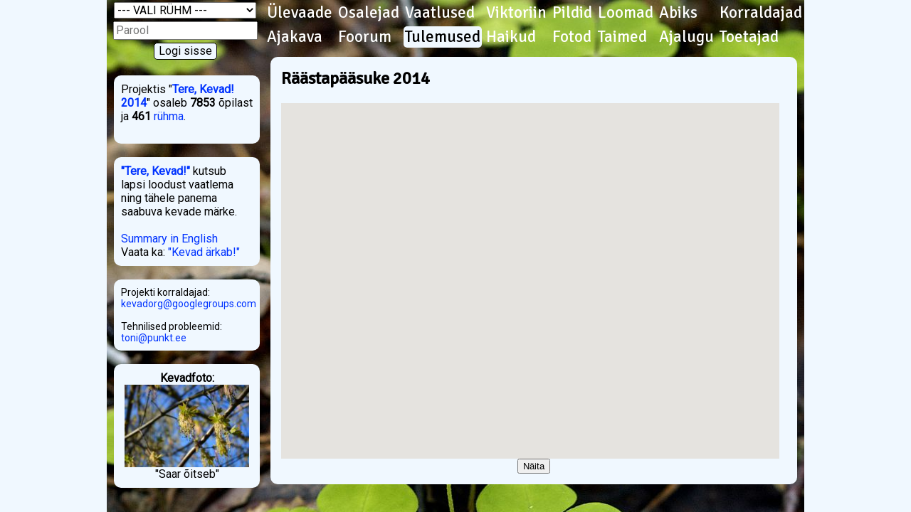

--- FILE ---
content_type: text/html; charset=utf-8
request_url: https://terekevad.ee/?aasta=2023&leht=gliik&aasta=2014&liik=R%C3%A4%C3%A4stap%C3%A4%C3%A4suke
body_size: 8644
content:
<!DOCTYPE html>
<html>
<head>
	<meta charset="UTF-8">
	<title>Tere, Kevad! 2014</title>
	<link href="https://fonts.googleapis.com/css?family=Signika" rel="stylesheet" type="text/css" />
	<link href="https://fonts.googleapis.com/css?family=Roboto" rel="stylesheet" type="text/css" />
	<link rel="shortcut icon" href="https://terekevad.ee/kevad.png" type="image/png" />
	<link rel="stylesheet" type="text/css" href="w3.css" />
	<link rel="stylesheet" type="text/css" href="kevad3.css" />
</head>
<body onload="initialize()" onunload="GUnload()" style="background-color: aliceblue">
<div class="raam" style="background-image: url('../taustad/t29.jpg'); background-repeat: repeat-y;">
	<div style="float: left; width: 220px; vertical-align: top;">
		
				<table width="220">
					<form method="post">
					<tr align="center">
						<td>
						<select name="kool_id" class="kool">
							<option selected value="">--- VALI RÜHM ---</option>
							<option value="145">Abja G 5</option>
							<option value="55">Adavere PK 1-2</option>
							<option value="26">Alavere PK 1</option>
							<option value="97">Alavere PK 2</option>
							<option value="135">Albu PK 2-3</option>
							<option value="422">Alu LA-AK 2</option>
							<option value="445">Andu-Papi Seltsi loodusring</option>
							<option value="214">Antsla G 1a</option>
							<option value="467">Antsla G 4a</option>
							<option value="257">Antsla G 5a</option>
							<option value="260">Are PK</option>
							<option value="312">Are PK 1-2</option>
							<option value="24">Aruküla LA Rukkilill</option>
							<option value="20">Aseri Keskkool 2a</option>
							<option value="37">Audentese Erakool 5a</option>
							<option value="35">Audentese Erakool 6</option>
							<option value="111">Elva G</option>
							<option value="178">Elva G 1a</option>
							<option value="110">Elva G 1c</option>
							<option value="75">Elva G 2d</option>
							<option value="113">Elva G 4b</option>
							<option value="114">Elva G 4c</option>
							<option value="136">Elva G 5a</option>
							<option value="137">Elva G 5b</option>
							<option value="138">Elva G 5c</option>
							<option value="112">Elva G 6b</option>
							<option value="9">Elva LA Murumuna</option>
							<option value="237">Emmaste PK 14</option>
							<option value="152">Esku-Kamari Kool 3-4</option>
							<option value="121">F. von Wrangelli nim. Roela LA-PK 1-4</option>
							<option value="119">F. von Wrangelli nim. Roela LA-PK 5-6</option>
							<option value="303">Friedebert Tuglase nim. Ahja Kool 4-5</option>
							<option value="168">Gustav Adolfi G</option>
							<option value="164">Gustav Adolfi G 5a</option>
							<option value="165">Gustav Adolfi G 5a 2</option>
							<option value="166">Gustav Adolfi G 5a 3</option>
							<option value="167">Gustav Adolfi G 5a 4</option>
							<option value="230">Gustav Adolfi G 8a</option>
							<option value="383">Gustav Adolfi G 8a 2</option>
							<option value="384">Gustav Adolfi G 8b</option>
							<option value="385">Gustav Adolfi G 8c</option>
							<option value="360">Haanja Kool 1b3b</option>
							<option value="377">Hagudi PK 1-9</option>
							<option value="380">Haiba LA Riisikas</option>
							<option value="309">Haljala G 2a</option>
							<option value="344">Haljala G 5b</option>
							<option value="52">Halliste PK 1-3</option>
							<option value="179">Hargla Kool 1a</option>
							<option value="228">Hargla Kool 24</option>
							<option value="270">Hargla Kool 7</option>
							<option value="368">Hargla Kool 8</option>
							<option value="77">Hilariuse Kool 1-2</option>
							<option value="311">Holstre Kool 1-4</option>
							<option value="291">Holstre Kool 5-6</option>
							<option value="232">Hummuli PK 1</option>
							<option value="231">Hummuli PK 2</option>
							<option value="50">Häädemeeste Keskkool 7-9</option>
							<option value="70">Imavere PK 1-4</option>
							<option value="402">J.V.Veski nim. Maarja PK 1</option>
							<option value="403">J.V.Veski nim. Maarja PK 4</option>
							<option value="404">J.V.Veski nim. Maarja PK 4 2</option>
							<option value="243">Jakob Westholmi G 3a</option>
							<option value="261">Jõgeva PK 1a</option>
							<option value="212">Jõhvi G 7</option>
							<option value="213">Jõhvi G 7 2</option>
							<option value="127">Jõhvi Vene G 1c</option>
							<option value="444">Jõhvi Vene G 1c 2</option>
							<option value="126">Jõhvi Vene G 2b</option>
							<option value="124">Jõhvi Vene G 3a</option>
							<option value="128">Jõhvi Vene G 3b</option>
							<option value="129">Jõhvi Vene G 3c</option>
							<option value="125">Jõhvi Vene G 4b</option>
							<option value="181">Jõhvi Vene G 4b 2</option>
							<option value="452">Jõhvi Vene G 5a6a</option>
							<option value="328">Jäneda Kool 1</option>
							<option value="271">Järva-Jaani G</option>
							<option value="301">Kabala LA-PK 1-4</option>
							<option value="236">Kadrina Keskkool 1</option>
							<option value="278">Kadrina Keskkool 2a</option>
							<option value="267">Kadrina Keskkool 2c</option>
							<option value="359">Kadrina Keskkool 5a</option>
							<option value="302">Kadrina Keskkool 5b</option>
							<option value="72">Kadrioru Saksa G 1d</option>
							<option value="233">Kaelase Kool 2-9</option>
							<option value="393">Kajamaa Kool 1-9</option>
							<option value="3">Kambja LA Mesimumm</option>
							<option value="321">Kanepi G 2</option>
							<option value="245">Kanepi G 3</option>
							<option value="223">Kanepi LA Rõõmutare</option>
							<option value="10">Karksi-Nuia LA</option>
							<option value="25">Karksi-Nuia LA 2</option>
							<option value="188">Karksi-Nuia LA 3</option>
							<option value="4">Kasti LA Karikakar</option>
							<option value="59">Kehra G 2c</option>
							<option value="305">Kehtna PK 1-9</option>
							<option value="8">Keila Kool</option>
							<option value="6">Kiili G 2b</option>
							<option value="314">Kilingi-Nõmme G 5a</option>
							<option value="427">Kilingi-Nõmme G 5b</option>
							<option value="336">Kilingi-Nõmme G 8b</option>
							<option value="441">Kohila G 2a</option>
							<option value="48">Kohila G 2c</option>
							<option value="49">Kohila G 5b</option>
							<option value="225">Kohila G 6a</option>
							<option value="71">Kohtla-Järve Ahtme G 8a</option>
							<option value="141">Kohtla-Järve Järve G 3a</option>
							<option value="443">Kohtla-Järve Järve G 4b</option>
							<option value="142">Kohtla-Järve Järve G 7a</option>
							<option value="396">Kohtla-Järve LA Kakuke</option>
							<option value="315">Kohtla-Järve LA Kirju-Mirju</option>
							<option value="272">Kohtla-Järve Maleva PK 6a</option>
							<option value="337">Kohtla-Järve Tammiku PK 4b</option>
							<option value="99">Kohtla-Järve Tammiku PK 4c</option>
							<option value="211">Koigi Kool</option>
							<option value="60">Kolde LA</option>
							<option value="85">Kolga Keskkool 3</option>
							<option value="413">Konguta Kool 2</option>
							<option value="256">Konguta Kool 4</option>
							<option value="149">Konguta Kool 5-6</option>
							<option value="419">Koonga PK 5-6</option>
							<option value="349">Kose G 1b</option>
							<option value="54">Kose G 2b</option>
							<option value="153">Kose-Uuemõisa LA-Kool</option>
							<option value="220">Kose-Uuemõisa LA-Kool 3</option>
							<option value="11">Krootuse PK 4</option>
							<option value="353">Kuldre Kool 3</option>
							<option value="354">Kuldre Kool 4-6</option>
							<option value="352">Kuldre Kool 8-9</option>
							<option value="345">Kuremaa LA-AK</option>
							<option value="217">Kuremaa LA-AK 1-2</option>
							<option value="249">Kuremaa LA-AK 3-4</option>
							<option value="274">Kuressaare G 5b</option>
							<option value="175">Kuressaare G 6c</option>
							<option value="140">Kurtna Kool 5</option>
							<option value="147">Kurtna Kool 6-9</option>
							<option value="335">Kuusalu Keskkool 3b</option>
							<option value="279">Kuuste Kool 4-5</option>
							<option value="258">Kõmsi LA-AK 1-4</option>
							<option value="169">Kõmsi LA-AK 5-6</option>
							<option value="146">Kõo LA</option>
							<option value="425">Kõpu Internaatkool</option>
							<option value="431">Kõpu Internaatkool 6-9</option>
							<option value="292">Kõrgessaare LA Vigri</option>
							<option value="415">Käina G 2</option>
							<option value="17">Kärdla ÜhisG</option>
							<option value="432">Kärdla ÜhisG 2a</option>
							<option value="433">Kärdla ÜhisG 2a 2</option>
							<option value="206">Kääpa PK 4</option>
							<option value="204">Laagri LA</option>
							<option value="294">Lagedi LA-PK</option>
							<option value="252">Laiuse PK 1-4</option>
							<option value="299">Lasila PK 1-4</option>
							<option value="108">LA Väike Pauline</option>
							<option value="170">Laulasmaa Kool 1a</option>
							<option value="53">Lehola LA-AK</option>
							<option value="56">Lehtse Kool 3-4</option>
							<option value="57">Lehtse Kool 5-6</option>
							<option value="122">Leppneeme LA</option>
							<option value="221">Lihula G 3</option>
							<option value="154">Lihula G 6</option>
							<option value="58">Lihula LA</option>
							<option value="94">Lihula LA 2</option>
							<option value="259">Lustivere PK 7</option>
							<option value="155">Lustivere PK 9</option>
							<option value="285">Luua AK 1-4</option>
							<option value="281">Luunja LA Midrimaa</option>
							<option value="442">Luunja LA Midrimaa 2</option>
							<option value="313">Lähte ÜhisG 1a</option>
							<option value="454">Lüganuse Keskkool 1</option>
							<option value="453">Lüganuse Keskkool 2</option>
							<option value="448">Lüganuse Keskkool 3</option>
							<option value="455">Lüganuse Keskkool 4</option>
							<option value="456">Lüganuse Keskkool 4 2</option>
							<option value="355">Lüganuse Keskkool 5</option>
							<option value="462">Lüganuse Keskkool 6</option>
							<option value="207">Lümanda PK 3</option>
							<option value="208">Lümanda PK 4-5</option>
							<option value="379">Lümanda PK 6</option>
							<option value="23">Lümanda PK 7-8</option>
							<option value="21">Maidla PK 2-3</option>
							<option value="15">Mammaste LA-AK 1a</option>
							<option value="420">Melliste AK-LA</option>
							<option value="229">Melliste AK-LA 2-3</option>
							<option value="29">Metsküla AK 1-4</option>
							<option value="30">Metsküla AK 5-6</option>
							<option value="22">Miina Härma G 1a</option>
							<option value="248">Miina Härma G 6ab</option>
							<option value="47">Mooste PK 2</option>
							<option value="61">Muhu PK 5</option>
							<option value="381">Muraste Looduskool</option>
							<option value="159">Mustjala LA-PK 5-6</option>
							<option value="287">Mõisaküla Kool 6</option>
							<option value="288">Mõisaküla Kool 6 2</option>
							<option value="438">Narva HumanitaarG 2a</option>
							<option value="374">Nõmme LM</option>
							<option value="469">Nõmme LM 2</option>
							<option value="470">Nõmme LM 3</option>
							<option value="347">Nõo PK 1a</option>
							<option value="346">Nõo PK 1b</option>
							<option value="388">Nõva Kool</option>
							<option value="81">Nõva Kool 1-4</option>
							<option value="13">Nõva Kool 68</option>
							<option value="387">Orava PK 2</option>
							<option value="180">Orissaare G 2</option>
							<option value="116">Orissaare G 3</option>
							<option value="144">Orissaare G 4</option>
							<option value="376">Oru PK 4</option>
							<option value="320">Osula PK 1</option>
							<option value="310">Osula PK 2</option>
							<option value="32">Osula PK 3</option>
							<option value="342">Osula PK 4</option>
							<option value="109">Padise PK 3</option>
							<option value="80">Paide G 2b</option>
							<option value="45">Paide G 2c</option>
							<option value="201">Paikuse PK 2b</option>
							<option value="202">Paikuse PK 3b</option>
							<option value="215">Paistu Kool 2</option>
							<option value="378">Paldiski PK 2</option>
							<option value="414">Paldiski PK 3</option>
							<option value="322">Paldiski PK 4</option>
							<option value="176">Paldiski PK 6</option>
							<option value="74">Palupera PK 2</option>
							<option value="304">Peetri Kool 2</option>
							<option value="31">Peetri LA-PK 2b</option>
							<option value="171">Pihtla Kool 1-4</option>
							<option value="40">Pikavere LA-AK</option>
							<option value="33">Pikavere LA-AK 1</option>
							<option value="36">Pikavere LA-AK 2-3</option>
							<option value="38">Pikavere LA-AK 4-5</option>
							<option value="191">Pirita Kose LA</option>
							<option value="289">Pirita Kose LA 2</option>
							<option value="290">Pirita Kose LA 3</option>
							<option value="339">Pirita MajandusG 1b</option>
							<option value="348">Pirita MajandusG 2c</option>
							<option value="89">Pirita MajandusG 3a</option>
							<option value="350">Pirita MajandusG 3c</option>
							<option value="275">Puhja G 1</option>
							<option value="151">Puhja LA Pääsusilm</option>
							<option value="157">Puiga PK 2</option>
							<option value="93">Puiga PK 3</option>
							<option value="293">Puiga PK 5</option>
							<option value="410">Puka Keskkool 3</option>
							<option value="351">Puka Keskkool 5</option>
							<option value="316">Põltsamaa LA “Mari”</option>
							<option value="185">Põltsamaa ÜhisG 5c</option>
							<option value="177">Põlula Kool 1-5</option>
							<option value="364">Põlva Keskkool 3</option>
							<option value="187">Pärnu Koidula G 2b</option>
							<option value="210">Pärnu Kuninga Tänava PK 2c</option>
							<option value="464">Pärnu Kuninga Tänava PK 3</option>
							<option value="238">Pärnu Kuninga Tänava PK 3c</option>
							<option value="218">Pärnu ÜhisG 5ab</option>
							<option value="247">Pärnu Ülejõe G 1b</option>
							<option value="264">Pärnu-Jaagupi G 4</option>
							<option value="266">Pärnu-Jaagupi G 5</option>
							<option value="51">Püünsi Kool 1a</option>
							<option value="340">Raikküla Kool 2</option>
							<option value="334">Raikküla Kool 3-4</option>
							<option value="333">Raikküla Kool 3a</option>
							<option value="253">Rakke G 6</option>
							<option value="254">Rakke G 7</option>
							<option value="156">Rakvere G 1b</option>
							<option value="362">Rakvere G 2a</option>
							<option value="209">Rakvere G 3a</option>
							<option value="197">Rakvere G 4e</option>
							<option value="306">Rakvere G 6a</option>
							<option value="12">Rakvere G 6d</option>
							<option value="366">Rakvere PK</option>
							<option value="365">Rakvere PK 1</option>
							<option value="219">Rakvere ReaalG 2b</option>
							<option value="369">Rakvere ReaalG 2c</option>
							<option value="358">Rakvere ReaalG 4a</option>
							<option value="280">Ramsi LA-Kool 1-3</option>
							<option value="79">Rapla ÜhisG 3a</option>
							<option value="82">Riia Eesti PK</option>
							<option value="329">Riidaja PK 4</option>
							<option value="41">Riidaja PK 5-9</option>
							<option value="14">Risti PK (Harju)</option>
							<option value="398">Risti PK (Harju) 3-4</option>
							<option value="172">Risti PK 13</option>
							<option value="357">Ristiku PK 2</option>
							<option value="200">Ristiku PK 5a</option>
							<option value="192">Ristiku PK 6b</option>
							<option value="66">Ristiku PK 7a</option>
							<option value="16">Rocca al Mare Kool</option>
							<option value="262">Roosna-Alliku PK 3</option>
							<option value="412">Ruhnu PK 2-8</option>
							<option value="186">Ruusa PK 2a3</option>
							<option value="343">Rõngu Keskkool 1-3</option>
							<option value="7">Rõuge PK 1-4</option>
							<option value="434">Sadala PK 3-4</option>
							<option value="83">Saku G 2d</option>
							<option value="96">Salme PK 6-7</option>
							<option value="98">Saue G</option>
							<option value="1">Savikoja</option>
							<option value="5">Seljametsa LA-AK</option>
							<option value="446">Sillamäe Kannuka Kool 1a</option>
							<option value="416">Sillamäe Vanalinna Kool 1a</option>
							<option value="382">Sillamäe Vanalinna Kool 1b</option>
							<option value="426">Sillamäe Vanalinna Kool 2b</option>
							<option value="461">Sillamäe Vanalinna Kool 3a</option>
							<option value="424">Sillamäe Vanalinna Kool 3b</option>
							<option value="46">Sillamäe Vanalinna Kool 3c</option>
							<option value="371">Sillamäe Vanalinna Kool 5a</option>
							<option value="399">Sillamäe Vanalinna Kool 6</option>
							<option value="123">Sillaotsa Kool 3</option>
							<option value="189">Sipa-Laukna LA</option>
							<option value="222">Sonda Kool 1-4</option>
							<option value="392">Suigu LA-AK</option>
							<option value="401">Suislepa LA-AK 5-6</option>
							<option value="411">Suure-Jaani G 1</option>
							<option value="130">Suure-Jaani G 2</option>
							<option value="118">Suure-Jaani G 4</option>
							<option value="103">Suure-Jaani G 7a</option>
							<option value="162">Suuremõisa LA-PK 1-6</option>
							<option value="62">Sõmerpalu PK 2</option>
							<option value="459">Sõmerpalu PK 4-5</option>
							<option value="199">Sõmeru PK 4</option>
							<option value="203">Sürgavere LA-PK</option>
							<option value="244">Sürgavere LA-PK 3-4</option>
							<option value="226">Tabasalu ÜhisG 2b</option>
							<option value="227">Tabasalu ÜhisG 2b 2</option>
							<option value="163">Tabasalu ÜhisG 2e</option>
							<option value="332">Taebla G 1-4</option>
							<option value="174">Tahkuranna LA-AK</option>
							<option value="273">Tallinna Euroopa Kool</option>
							<option value="277">Tallinna Euroopa Kool 2</option>
							<option value="143">Tallinna HumanitaarG 3a</option>
							<option value="282">Tallinna Inglise Kolledž 2</option>
							<option value="439">Tallinna Järveotsa G 3a</option>
							<option value="92">Tallinna Kristiine G 3c</option>
							<option value="39">Tallinna Kristiine G 4a</option>
							<option value="240">Tallinna Kristiine G 4b</option>
							<option value="73">Tallinna Kristiine LA</option>
							<option value="430">Tallinna Kristiine LA 2</option>
							<option value="341">Tallinna KunstiG 2a-4</option>
							<option value="395">Tallinna Kuristiku G 2b</option>
							<option value="106">Tallinna LA Kiikhobu</option>
							<option value="386">Tallinna Lilleküla G 2b</option>
							<option value="330">Tallinna Meelespea LA</option>
							<option value="356">Tallinna Mustamäe G 1c</option>
							<option value="397">Tallinna Muusikakeskkool 6</option>
							<option value="150">Tallinna Rahumäe PK 2b</option>
							<option value="451">Tallinna Rahumäe PK 5b</option>
							<option value="421">Tallinna Ranniku G 8</option>
							<option value="394">Tallinna Saksa G 2b</option>
							<option value="78">Tallinna Saksa G 3b</option>
							<option value="447">Tallinna Saksa G 9c</option>
							<option value="193">Tallinna TehnikaG 3b</option>
							<option value="327">Tallinna TehnikaG 3c</option>
							<option value="323">Tallinna TehnikaG 4a</option>
							<option value="324">Tallinna TehnikaG 4b</option>
							<option value="325">Tallinna TehnikaG 5a</option>
							<option value="326">Tallinna TehnikaG 5b</option>
							<option value="317">Tallinna Tondi PK</option>
							<option value="195">Tapa G 7-9</option>
							<option value="196">Tapa G 7-9 2</option>
							<option value="363">Tartu Descartes'i Lütseum 2a</option>
							<option value="224">Tartu Forseliuse Kool 2a</option>
							<option value="319">Tartu Forseliuse Kool 2b</option>
							<option value="88">Tartu Hiie Kool 3b</option>
							<option value="449">Tartu Katoliku Hariduskeskus 1a</option>
							<option value="428">Tartu Katoliku Hariduskeskus 1b</option>
							<option value="457">Tartu Katoliku Hariduskeskus 2b</option>
							<option value="18">Tartu Katoliku Kool 2a</option>
							<option value="43">Tartu Katoliku Kool 3a</option>
							<option value="372">Tartu Kivilinna G 1-4</option>
							<option value="184">Tartu Kivilinna G 1a</option>
							<option value="194">Tartu Kivilinna G 1d</option>
							<option value="460">Tartu Kivilinna G 2c</option>
							<option value="84">Tartu Kivilinna G 4a</option>
							<option value="265">Tartu KunstiG 2a</option>
							<option value="269">Tartu KunstiG 2c</option>
							<option value="242">Tartu KunstiG 4a</option>
							<option value="216">Tartu LA Annike</option>
							<option value="436">Tartu LA Annike 2</option>
							<option value="295">Tartu LA Lotte</option>
							<option value="27">Tartu LA Poku</option>
							<option value="251">Tartu LM</option>
							<option value="367">Tartu Mart Reiniku Kool 2b</option>
							<option value="19">Tartu Raatuse Kool 1a</option>
							<option value="115">Tartu Raatuse Kool 2b</option>
							<option value="406">Tartu Raatuse Kool 3b</option>
							<option value="400">Tartu Raatuse Kool 8a</option>
							<option value="91">Tartu Veeriku Kool 2b</option>
							<option value="389">Tartu Veeriku Kool 4</option>
							<option value="390">Tartu Veeriku Kool 5b</option>
							<option value="391">Tartu Veeriku Kool 6b</option>
							<option value="104">Tartu Veeriku Kool 7a</option>
							<option value="34">Tarvastu G</option>
							<option value="44">Tarvastu G 2</option>
							<option value="373">Tilsi PK 5-8</option>
							<option value="64">Torma LA Linnutaja</option>
							<option value="435">Tornimäe PK 1-5</option>
							<option value="241">Tudu LA-PK 1-2</option>
							<option value="308">Tudulinna PK 3-4</option>
							<option value="307">Tudulinna PK 56</option>
							<option value="160">Tõrva G 5a</option>
							<option value="161">Tõrva G 5b</option>
							<option value="297">Tääksi PK 1-4</option>
							<option value="298">Tääksi PK 5-9</option>
							<option value="205">Türi Kesklinna LA</option>
							<option value="471">Türi Kesklinna LA 2</option>
							<option value="148">Türi PK 1b</option>
							<option value="139">Türi PK 2a</option>
							<option value="63">Türi PK 3c</option>
							<option value="468">Uhtna PK 4c</option>
							<option value="276">Unipiha AK 1-4</option>
							<option value="408">Uuemõisa LA-AK 2</option>
							<option value="409">Uuemõisa LA-AK 3</option>
							<option value="405">Uuemõisa LA-AK 4</option>
							<option value="407">Uuemõisa LA-AK 5</option>
							<option value="87">Uulu LA</option>
							<option value="131">Uulu PK 2</option>
							<option value="120">Uulu PK 3</option>
							<option value="117">Vaeküla Kool 8b</option>
							<option value="183">Valga Jaanikese Kool 2-4</option>
							<option value="198">Valga LA Walko</option>
							<option value="95">Valga PK 1c</option>
							<option value="107">Valga PK 2a</option>
							<option value="246">Valga PK 2b</option>
							<option value="42">Valga Vene G 7b-8</option>
							<option value="286">Valga Vene G 8a</option>
							<option value="255">Valguta LA-AK 1-3</option>
							<option value="263">Valguta LA-AK 2a</option>
							<option value="463">Vanalinna Hariduskolleegium 1</option>
							<option value="158">Vara PK 2</option>
							<option value="102">Vara PK 6</option>
							<option value="268">Vastseliina G</option>
							<option value="86">Vastseliina G 1a</option>
							<option value="76">Vastseliina G 2a</option>
							<option value="429">Vastseliina G 3</option>
							<option value="417">Vatla PK 1-4</option>
							<option value="418">Vatla PK 5-6</option>
							<option value="423">Viimsi Keskkool 3e</option>
							<option value="67">Viimsi Keskkool 6c</option>
							<option value="234">Viljandi Jakobsoni Kool 5</option>
							<option value="300">Viljandi Paalalinna Kool 6a</option>
							<option value="296">Viluste PK 3</option>
							<option value="190">Virtsu Kool 1a</option>
							<option value="466">Virtsu Kool 5-9</option>
							<option value="338">Vormsi LA-PK 1-9</option>
							<option value="182">Võhma LA Mänguveski</option>
							<option value="65">Võnnu LA Värvuke</option>
							<option value="101">Võru I PK 2</option>
							<option value="2">Võru Kesklinna G 1-2</option>
							<option value="440">Võru Kesklinna Kool 2c</option>
							<option value="458">Võru Kesklinna Kool 5a</option>
							<option value="450">Võru Kesklinna Kool 5b</option>
							<option value="361">Võru LA Sõleke</option>
							<option value="375">Väike-Maarja G 3</option>
							<option value="318">Väike-Maarja G 4b</option>
							<option value="283">Väike-Maarja G 6</option>
							<option value="284">Väike-Maarja G 7b</option>
							<option value="28">Värska G 1</option>
							<option value="100">Värska G 2</option>
							<option value="465">Värska G 3</option>
							<option value="90">Vääna Mõisakool</option>
							<option value="235">Vääna-Jõesuu Kool 1b</option>
							<option value="132">Ääsmäe PK 5</option>
							<option value="133">Ääsmäe PK 6</option>
		
						</select>
						</td>
					</tr>
					<tr align="center">
						<td><input type="password" class="login" name="parool" placeholder="Parool" /></td>
					</tr>
					<!--tr align="center">
						<td><input type="text" class="login" name="kasutaja" placeholder="Kasutaja (vajadusel)"/></td>
					</tr-->
					<tr align="center">
						<td>
							<input type="submit" style="background-color: aliceblue; border: 1px solid; border-radius: 5px;" name="login" value="Logi sisse" />
						</td>
					</tr>
					</form>
				</table>
<br />			<div style=" background-color: aliceblue;" class="boksvasak">
					<!-- box_liitu -->
Projektis "<b><a href="https://terekevad.ee/">Tere, Kevad! 2014</a></b>" osaleb 
<b>7853</b> õpilast ja <b>461</b> <a href="?aasta=2014&leht=os1">rühma</a>.
<br /><br />
			</div>	
<br />			<div style=" background-color: aliceblue;" class="boksvasak">
					<!-- box_praegu -->
<b><a href="https://terekevad.ee/">"Tere, Kevad!"</a></b> kutsub lapsi loodust vaatlema ning tähele panema saabuva kevade märke.
<br />
<br />
<a href="?aasta=2014&leht=english">Summary in English</a><br />
Vaata ka: <a href="?aasta=2014&leht=springalive">"Kevad ärkab!"</a>
			</div>	
<br />			<div style=" background-color: aliceblue;" class="boksvasak">
					<!-- box_teade -->
<div  style="font-size:14px">Projekti korraldajad:<br /><a href="mailto:kevadorg@googlegroups.com">kevadorg@googlegroups.com</a>
<br /><br />
Tehnilised probleemid:<br /><a href="mailto:toni@punkt.ee">toni@punkt.ee</a>
</div>

			</div>	
<br />			<div style=" background-color: aliceblue;" class="boksvasak">
					<!-- box_foto -->
<div align="center">
<b>Kevadfoto:</b><br />
	
<a href="?aasta=2014&leht=vanadfotod&naita=764&nadal=17">
<img src="https://terekevad.ee/2014/fotod/th764.jpg?1769545008" border="0" width="175" height="116" /></a><br />
"Saar õitseb"
	
</div>			</div>	
	
	</div>
	<div style="float: left; width: 760px; vertical-align: top; margin: 0px">
					<style>
			A.menyy:hover, A.menyy:active {
				background-color: aliceblue; 
			}
			A.menyy2, A.menyy2:visited {
				background-color: aliceblue; 
			}
			</style>
			<table border="0" width="100%" align="center">
	
				<tr>
		
					<td>
						<a href="?aasta=2014&leht=ylevaade" class="menyyd menyy">Ülevaade</a>
					</td>
		
					<td>
						<a href="?aasta=2014&leht=osalejad" class="menyyd menyy">Osalejad</a>
					</td>
		
					<td>
						<a href="?aasta=2014&leht=vaatlused" class="menyyd menyy">Vaatlused</a>
					</td>
		
					<td>
						<a href="?aasta=2014&leht=viktoriin" class="menyyd menyy">Viktoriin</a>
					</td>
		
					<td>
						<a href="?aasta=2014&leht=pildid" class="menyyd menyy">Pildid</a>
					</td>
		
					<td>
						<a href="?aasta=2014&leht=loomad" class="menyyd menyy">Loomad</a>
					</td>
		
					<td>
						<a href="?aasta=2014&leht=abiks" class="menyyd menyy">Abiks</a>
					</td>
		
					<td>
						<a href="?aasta=2014&leht=korraldajad" class="menyyd menyy">Korraldajad</a>
					</td>
	
				</tr>
	
				<tr>
		
					<td>
						<a href="?aasta=2014&leht=ajakava" class="menyyd menyy">Ajakava</a>
					</td>
		
					<td>
						<a href="?aasta=2014&leht=foorum" class="menyyd menyy">Foorum</a>
					</td>
		
					<td>
						<a href="?aasta=2014&leht=tulemused" class="menyyd menyy2">Tulemused</a>
					</td>
		
					<td>
						<a href="?aasta=2014&leht=haikud" class="menyyd menyy">Haikud</a>
					</td>
		
					<td>
						<a href="?aasta=2014&leht=fotod" class="menyyd menyy">Fotod</a>
					</td>
		
					<td>
						<a href="?aasta=2014&leht=taimed" class="menyyd menyy">Taimed</a>
					</td>
		
					<td>
						<a href="?aasta=2014&leht=ajalugu" class="menyyd menyy">Ajalugu</a>
					</td>
		
					<td>
						<a href="?aasta=2014&leht=toetajad" class="menyyd menyy">Toetajad</a>
					</td>
	
				</tr>
			</table>
			<div style="background-color: aliceblue;" class="boks">
					<h2>Räästapääsuke 2014</h2>
<style type="text/css">
#kohal {position:relative; top:-30px; left:80px; z-index:2;}
#txt0 {position:absolute; layer-background-color:white; background-color:white; z-index:3; left:10px; top:40px; visibility:hidden;}
#txt1 {position:absolute; layer-background-color:white; background-color:white; z-index:3; left:10px; top:40px; visibility:hidden;}
#txt2 {position:absolute; layer-background-color:white; background-color:white; z-index:3; left:10px; top:40px; visibility:hidden;}
#txt3 {position:absolute; layer-background-color:white; background-color:white; z-index:3; left:10px; top:40px; visibility:hidden;}
#txt4 {position:absolute; layer-background-color:white; background-color:white; z-index:3; left:10px; top:40px; visibility:hidden;}
#txt5 {position:absolute; layer-background-color:white; background-color:white; z-index:3; left:10px; top:40px; visibility:hidden;}
#txt6 {position:absolute; layer-background-color:white; background-color:white; z-index:3; left:10px; top:40px; visibility:hidden;}
#txt7 {position:absolute; layer-background-color:white; background-color:white; z-index:3; left:10px; top:40px; visibility:hidden;}
#txt8 {position:absolute; layer-background-color:white; background-color:white; z-index:3; left:10px; top:40px; visibility:hidden;}
#txt9 {position:absolute; layer-background-color:white; background-color:white; z-index:3; left:10px; top:40px; visibility:hidden;}
#txt10 {position:absolute; layer-background-color:white; background-color:white; z-index:3; left:10px; top:40px; visibility:hidden;}
#txt11 {position:absolute; layer-background-color:white; background-color:white; z-index:3; left:10px; top:40px; visibility:hidden;}
#txt12 {position:absolute; layer-background-color:white; background-color:white; z-index:3; left:10px; top:40px; visibility:hidden;}
#txt13 {position:absolute; layer-background-color:white; background-color:white; z-index:3; left:10px; top:40px; visibility:hidden;}
#txt14 {position:absolute; layer-background-color:white; background-color:white; z-index:3; left:10px; top:40px; visibility:hidden;}
#txt15 {position:absolute; layer-background-color:white; background-color:white; z-index:3; left:10px; top:40px; visibility:hidden;}
#txt16 {position:absolute; layer-background-color:white; background-color:white; z-index:3; left:10px; top:40px; visibility:hidden;}
#txt17 {position:absolute; layer-background-color:white; background-color:white; z-index:3; left:10px; top:40px; visibility:hidden;}
#txt18 {position:absolute; layer-background-color:white; background-color:white; z-index:3; left:10px; top:40px; visibility:hidden;}
#txt19 {position:absolute; layer-background-color:white; background-color:white; z-index:3; left:10px; top:40px; visibility:hidden;}
#txt20 {position:absolute; layer-background-color:white; background-color:white; z-index:3; left:10px; top:40px; visibility:hidden;}
#txt21 {position:absolute; layer-background-color:white; background-color:white; z-index:3; left:10px; top:40px; visibility:hidden;}
#txt22 {position:absolute; layer-background-color:white; background-color:white; z-index:3; left:10px; top:40px; visibility:hidden;}
#txt23 {position:absolute; layer-background-color:white; background-color:white; z-index:3; left:10px; top:40px; visibility:hidden;}
#txt24 {position:absolute; layer-background-color:white; background-color:white; z-index:3; left:10px; top:40px; visibility:hidden;}
#txt25 {position:absolute; layer-background-color:white; background-color:white; z-index:3; left:10px; top:40px; visibility:hidden;}
#txt26 {position:absolute; layer-background-color:white; background-color:white; z-index:3; left:10px; top:40px; visibility:hidden;}
#txt27 {position:absolute; layer-background-color:white; background-color:white; z-index:3; left:10px; top:40px; visibility:hidden;}</style>
<div class="pealkiri" id="kohal"><div class="pealkiri" id="txt0"> 24. aprill </div>
<div class="pealkiri" id="txt1"> 25. aprill </div>
<div class="pealkiri" id="txt2"> 26. aprill </div>
<div class="pealkiri" id="txt3"> 27. aprill </div>
<div class="pealkiri" id="txt4"> 28. aprill </div>
<div class="pealkiri" id="txt5"> 29. aprill </div>
<div class="pealkiri" id="txt6"> 30. aprill </div>
<div class="pealkiri" id="txt7"> 1. mai </div>
<div class="pealkiri" id="txt8"> 2. mai </div>
<div class="pealkiri" id="txt9"> 3. mai </div>
<div class="pealkiri" id="txt10"> 4. mai </div>
<div class="pealkiri" id="txt11"> 5. mai </div>
<div class="pealkiri" id="txt12"> 7. mai </div>
<div class="pealkiri" id="txt13"> 8. mai </div>
<div class="pealkiri" id="txt14"> 9. mai </div>
<div class="pealkiri" id="txt15"> 10. mai </div>
<div class="pealkiri" id="txt16"> 11. mai </div>
<div class="pealkiri" id="txt17"> 12. mai </div>
<div class="pealkiri" id="txt18"> 13. mai </div>
<div class="pealkiri" id="txt19"> 14. mai </div>
<div class="pealkiri" id="txt20"> 15. mai </div>
<div class="pealkiri" id="txt21"> 16. mai </div>
<div class="pealkiri" id="txt22"> 17. mai </div>
<div class="pealkiri" id="txt23"> 18. mai </div>
<div class="pealkiri" id="txt24"> 19. mai </div>
<div class="pealkiri" id="txt25"> 20. mai </div>
<div class="pealkiri" id="txt26"> 21. mai </div>
<div class="pealkiri" id="txt27"> 23. mai </div></div>
<div id="map_canvas" style="width: 700px; height: 500px;">map div</div>
<!--script type="text/javascript" src="skriptid/mapiconmaker.js"></script-->
<div style="text-align: center"><button id="drop" onclick="drop()">Näita</button></div>
<!--script type="text/javascript" src="https://maps.google.com/maps/api/js?sensor=false"></script-->
<script type="text/javascript" src="https://maps.google.com/maps/api/js?key=AIzaSyDwwlPqrWlhUu9B0mIswwyCxTUf3viuXM4&sensor=false"></script>
<script type="text/javascript">
  var keskpunkt = new google.maps.LatLng(58.712045,25.024695);
  var neighborhoods = [
new google.maps.LatLng(58.697127, 22.5737),
new google.maps.LatLng(58.807184, 25.4244574),
new google.maps.LatLng(59.24653, 25.326674),
new google.maps.LatLng(57.796103, 27.031327),
new google.maps.LatLng(59.261459, 25.85666),
new google.maps.LatLng(59.127255, 26.248775),
new google.maps.LatLng(58.944392, 25.83227),
new google.maps.LatLng(57.9874653, 26.757951),
new google.maps.LatLng(59.178826, 26.8555),
new google.maps.LatLng(58.862293, 26.599997),
new google.maps.LatLng(58.6362688, 25.728918),
new google.maps.LatLng(58.870318, 22.945208),
new google.maps.LatLng(58.383945, 26.697061),
new google.maps.LatLng(58.284055, 27.050384),
new google.maps.LatLng(58.809678, 25.432435),
new google.maps.LatLng(58.91338, 24.297477),
new google.maps.LatLng(58.486031, 25.515976),
new google.maps.LatLng(59.337955, 26.359216),
new google.maps.LatLng(59.204788, 25.099131),
new google.maps.LatLng(58.735891, 26.538969),
new google.maps.LatLng(59.167949, 24.755226),
new google.maps.LatLng(58.646047, 24.861317),
new google.maps.LatLng(59.261259, 25.85636),
new google.maps.LatLng(58.807584, 25.4244574),
new google.maps.LatLng(58.8186342, 26.7374977),
new google.maps.LatLng(57.954777, 27.636784),
new google.maps.LatLng(58.685565, 24.515433),
new google.maps.LatLng(58.729095, 25.808075),
new google.maps.LatLng(58.190485, 26.205491),
new google.maps.LatLng(59.327285, 27.426256),
new google.maps.LatLng(58.538512, 25.469689),
new google.maps.LatLng(59.34973, 27.415866),
new google.maps.LatLng(59.245096, 24.506966),
new google.maps.LatLng(58.231581, 25.868106),
new google.maps.LatLng(59.18494, 25.164105),
new google.maps.LatLng(58.662388, 26.087736),
new google.maps.LatLng(59.12663, 24.466424),
new google.maps.LatLng(59.127355, 26.248675),
new google.maps.LatLng(58.072485, 26.842606),
new google.maps.LatLng(57.884327, 26.825756),
new google.maps.LatLng(59.430245, 26.264045),
new google.maps.LatLng(58.160869, 27.191616),
new google.maps.LatLng(57.800659, 23.243761),
new google.maps.LatLng(57.986764, 26.760334),
new google.maps.LatLng(58.377885, 26.768974),
new google.maps.LatLng(59.319739, 24.560003),
new google.maps.LatLng(58.641671, 25.891054),
new google.maps.LatLng(59.429845, 26.264145),
new google.maps.LatLng(58.603383, 23.227762),
new google.maps.LatLng(59.170241, 26.593877),
new google.maps.LatLng(59.225895, 24.020841),
new google.maps.LatLng(57.721924, 27.050456),
new google.maps.LatLng(59.432784, 24.777271),
new google.maps.LatLng(59.401544, 24.943443),
new google.maps.LatLng(59.204988, 25.098931),
new google.maps.LatLng(59.343067, 26.131823),
new google.maps.LatLng(58.16661, 22.250591),
new google.maps.LatLng(58.266258, 26.308861),
new google.maps.LatLng(58.9806301, 22.4645921),
new google.maps.LatLng(59.343731, 26.364608),
new google.maps.LatLng(59.350802, 26.83872),
new google.maps.LatLng(58.101225, 25.554328),
new google.maps.LatLng(58.357345, 24.663016),
new google.maps.LatLng(58.992005, 23.244021),
new google.maps.LatLng(58.218359, 24.48913),
new google.maps.LatLng(59.047194, 25.883998),
new google.maps.LatLng(58.511049, 26.889424),
new google.maps.LatLng(59.313073, 26.62853),
new google.maps.LatLng(58.95751, 23.76694),
new google.maps.LatLng(58.266058, 26.309161),
new google.maps.LatLng(59.388699, 24.414948),
new google.maps.LatLng(59.343267, 26.131323),
new google.maps.LatLng(58.216864, 26.412879),
new google.maps.LatLng(57.852168, 26.835229),
new google.maps.LatLng(59.450655, 25.419276)  ];
  var nimed = [
"24. aprill, Emmaste Põhikool 14",
"25. aprill, Türi Kesklinna Lasteaed",
"25. aprill, Alavere Põhikool 1",
"26. aprill, Puiga Põhikool 2",
"26. aprill, Lehtse Kool 5-6",
"26. aprill, Väike-Maarja Gümnaasium 7b",
"27. aprill, Peetri Kool 2",
"27. aprill, Kanepi Lasteaed Rõõmutare",
"27. aprill, Tudu Lasteaed-Põhikool 1-2",
"27. aprill, Sadala Põhikool 3-4",
"28. aprill, Kõo Lasteaed",
"28. aprill, Suuremõisa Lasteaed-Põhikool 1-6",
"29. aprill, Tartu Hiie Kool 3b",
"29. aprill, Võnnu Lasteaed Värvuke",
"30. aprill, Türi Põhikool 2a",
"30. aprill, Sipa-Laukna Lasteaed",
"30. aprill, Sürgavere Lasteaed-Põhikool",
"1. mai, Rakvere Põhikool 1",
"1. mai, Kose-Uuemõisa Lasteaed-Kool 3",
"1. mai, Kuremaa Lasteaed-Algkool",
"1. mai, Kohila Gümnaasium 6a",
"1. mai, Andu-Papi Seltsi loodusring",
"1. mai, Lehtse Kool 3-4",
"2. mai, Türi Kesklinna Lasteaed 2",
"2. mai, Torma lasteaed Linnutaja",
"2. mai, Värska Gümnaasium 3",
"2. mai, Kaelase Kool 2-9",
"3. mai, Imavere Põhikool 1-4",
"3. mai, Valguta Lasteaed-Algkool 2a",
"3. mai, Kohtla-Järve Maleva Põhikool 6a",
"4. mai, Suure-Jaani Gümnaasium 2",
"5. mai, Jõhvi Gümnaasium 7",
"7. mai, Ääsmäe Põhikool 5",
"7. mai, Tarvastu Gümnaasium",
"8. mai, Kose Gümnaasium 1b",
"8. mai, Lustivere Põhikool 9",
"8. mai, Haiba Lasteaed Riisikas",
"8. mai, Väike-Maarja Gümnaasium 6",
"9. mai, Krootuse Põhikool 4",
"9. mai, Osula Põhikool 1",
"9. mai, Haljala Gümnaasium 5b",
"9. mai, Mooste Põhikool 2",
"10. mai, Ruhnu Põhikool 2-8",
"10. mai, Kanepi Gümnaasium 3",
"10. mai, Tartu Kivilinna Gümnaasium 1a",
"10. mai, Saue Gümnaasium",
"11. mai, Esku-Kamari Kool 3-4",
"12. mai, Haljala Gümnaasium 2a",
"12. mai, Muhu Põhikool 5",
"12. mai, F. von Wrangelli nim. Roela Lasteaed-Põhikool 5-6",
"13. mai, Risti Põhikool (Harju)",
"13. mai, Haanja Kool 1b3b",
"13. mai, Kadrioru Saksa Gümnaasium 1d",
"14. mai, Lagedi Lasteaed-Põhikool",
"15. mai, Kose-Uuemõisa Lasteaed-Kool",
"15. mai, Kadrina Keskkool 5b",
"15. mai, Salme Põhikool 6-7",
"15. mai, Konguta Kool 5-6",
"15. mai, Kõrgessaare Lasteaed Vigri",
"16. mai, Rakvere Gümnaasium 6d",
"16. mai, Sonda Kool 1-4",
"17. mai, Karksi-Nuia Lasteaed",
"17. mai, Seljametsa Lasteaed-Algkool",
"17. mai, Vormsi Lasteaed-Põhikool 1-9",
"18. mai, Tahkuranna Lasteaed-Algkool",
"18. mai, Järva-Jaani Gümnaasium",
"19. mai, Vara Põhikool 2",
"19. mai, Põlula Kool 1-5",
"19. mai, Taebla Gümnaasium 1-4",
"20. mai, Konguta Kool 4",
"21. mai, Vääna Mõisakool",
"21. mai, Kadrina Keskkool 2a",
"21. mai, Elva Gümnaasium 2d",
"23. mai, Sõmerpalu Põhikool 2",
"23. mai, Kuusalu Keskkool 3b"  ];
  var paevad = [
24.4,25.4,25.4,26.4,26.4,26.4,27.4,27.4,27.4,27.4,28.4,28.4,29.4,29.4,30.4,30.4,30.4,1.5,1.5,1.5,1.5,1.5,1.5,2.5,2.5,2.5,2.5,3.5,3.5,3.5,4.5,5.5,7.5,7.5,8.5,8.5,8.5,8.5,9.5,9.5,9.5,9.5,10.5,10.5,10.5,10.5,11.5,12.5,12.5,12.5,13.5,13.5,13.5,14.5,15.5,15.5,15.5,15.5,15.5,16.5,16.5,17.5,17.5,17.5,18.5,18.5,19.5,19.5,19.5,20.5,21.5,21.5,21.5,23.5,23.5  ];
  var markers = [];
  var iterator = 0;
  var map;
  var icon0 = MapIconMaker.createMarkerIcon({width: 32, height: 32, primaryColor: "#00ff00"});

  function initialize() {
    var mapOptions = {zoom: 7, mapTypeId: google.maps.MapTypeId.ROADMAP, center: keskpunkt};
    map = new google.maps.Map(document.getElementById("map_canvas"), mapOptions);
  }
  
  function drop() {
	var j = 0;
    for (var i = 0; i < neighborhoods.length; i++) {
	    if (i>0 && paevad[i]!=paevad[i-1]) {
		    j++;
  		}
  		setTimeout(function() {
	  		addMarker();
	  	}, j * 1000);
	  	setTimeout("txt"+j+'.style.visibility="visible";', j * 1000);
	  	setTimeout("txt"+(j-1)+'.style.visibility="hidden";', j * 1000);
    }
  }

  function addMarker() {
    markers.push(new google.maps.Marker({
      position: neighborhoods[iterator],
      map: map,
      draggable: false,
      title: nimed[iterator],
      icon: icon0,
      animation: google.maps.Animation.DROP
    }));
    iterator++;
  }
</script>			</div>	
		<br />
	</div>
</div>
<script type="text/javascript">
	var gaJsHost = (("https:" == document.location.protocol) ? "https://ssl." : "http://www.");
	document.write(unescape("%3Cscript src='" + gaJsHost + "google-analytics.com/ga.js' type='text/javascript'%3E%3C/script%3E"));
</script>
<script type="text/javascript">
	try {
	var pageTracker = _gat._getTracker("UA-7378188-1");
	pageTracker._trackPageview();
	} catch(err) {}
</script>
</body>
</html>
